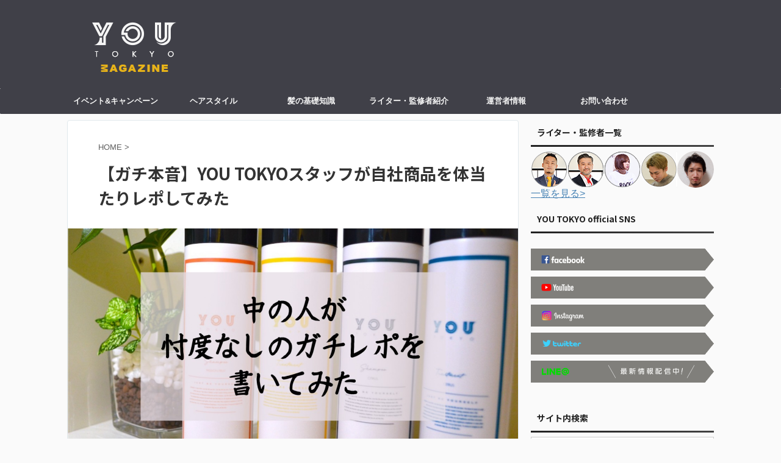

--- FILE ---
content_type: text/html; charset=UTF-8
request_url: https://youtokyo.jp/blog/repo_y/
body_size: 18226
content:
<!DOCTYPE html>
<!--[if lt IE 7]>
<html class="ie6" dir="ltr" lang="ja"
	prefix="og: https://ogp.me/ns#" > <![endif]-->
<!--[if IE 7]>
<html class="i7" dir="ltr" lang="ja"
	prefix="og: https://ogp.me/ns#" > <![endif]-->
<!--[if IE 8]>
<html class="ie" dir="ltr" lang="ja"
	prefix="og: https://ogp.me/ns#" > <![endif]-->
<!--[if gt IE 8]><!-->
<html dir="ltr" lang="ja"
	prefix="og: https://ogp.me/ns#"  class="">
	<!--<![endif]-->
	<head prefix="og: http://ogp.me/ns# fb: http://ogp.me/ns/fb# article: http://ogp.me/ns/article#">
		<meta charset="UTF-8" >
		<meta name="viewport" content="width=device-width,initial-scale=1.0,user-scalable=no,viewport-fit=cover">
		<meta name="format-detection" content="telephone=no" >
		
		
		<link rel="alternate" type="application/rss+xml" title="YOU TOKYO OFFICIAL BLOG RSS Feed" href="https://youtokyo.jp/blog/feed/" />
		<link rel="pingback" href="https://youtokyo.jp/blog/xmlrpc.php" >
		<!--[if lt IE 9]>
		<script src="https://youtokyo.jp/blog/wp-content/themes/affinger5/js/html5shiv.js"></script>
		<![endif]-->
				
		<!-- All in One SEO 4.2.4 - aioseo.com -->
		<meta name="description" content="こんにちは！ YOU TOKYOスタッフ 猫っ毛×ダメージ毛の青木です。 今回は、リニューアルしたYOU TO" />
		<meta name="robots" content="noindex, nofollow, max-image-preview:large" />
		<link rel="canonical" href="https://youtokyo.jp/blog/repo_y/" />
		<meta name="generator" content="All in One SEO (AIOSEO) 4.2.4 " />
		<meta property="og:locale" content="ja_JP" />
		<meta property="og:site_name" content="YOU TOKYO OFFICIAL BLOG -" />
		<meta property="og:type" content="article" />
		<meta property="og:title" content="【ガチ本音】YOU TOKYOスタッフが自社商品を体当たりレポしてみた - YOU TOKYO OFFICIAL BLOG" />
		<meta property="og:description" content="こんにちは！ YOU TOKYOスタッフ 猫っ毛×ダメージ毛の青木です。 今回は、リニューアルしたYOU TO" />
		<meta property="og:url" content="https://youtokyo.jp/blog/repo_y/" />
		<meta property="article:published_time" content="2021-01-19T08:59:44+00:00" />
		<meta property="article:modified_time" content="2021-01-26T05:52:52+00:00" />
		<meta name="twitter:card" content="summary" />
		<meta name="twitter:title" content="【ガチ本音】YOU TOKYOスタッフが自社商品を体当たりレポしてみた - YOU TOKYO OFFICIAL BLOG" />
		<meta name="twitter:description" content="こんにちは！ YOU TOKYOスタッフ 猫っ毛×ダメージ毛の青木です。 今回は、リニューアルしたYOU TO" />
		<script type="application/ld+json" class="aioseo-schema">
			{"@context":"https:\/\/schema.org","@graph":[{"@type":"WebSite","@id":"https:\/\/youtokyo.jp\/blog\/#website","url":"https:\/\/youtokyo.jp\/blog\/","name":"YOU TOKYO OFFICIAL BLOG","inLanguage":"ja","publisher":{"@id":"https:\/\/youtokyo.jp\/blog\/#organization"}},{"@type":"Organization","@id":"https:\/\/youtokyo.jp\/blog\/#organization","name":"YOU TOKYO OFFICIAL BLOG","url":"https:\/\/youtokyo.jp\/blog\/"},{"@type":"BreadcrumbList","@id":"https:\/\/youtokyo.jp\/blog\/repo_y\/#breadcrumblist","itemListElement":[{"@type":"ListItem","@id":"https:\/\/youtokyo.jp\/blog\/#listItem","position":1,"item":{"@type":"WebPage","@id":"https:\/\/youtokyo.jp\/blog\/","name":"\u30db\u30fc\u30e0","url":"https:\/\/youtokyo.jp\/blog\/"},"nextItem":"https:\/\/youtokyo.jp\/blog\/repo_y\/#listItem"},{"@type":"ListItem","@id":"https:\/\/youtokyo.jp\/blog\/repo_y\/#listItem","position":2,"item":{"@type":"WebPage","@id":"https:\/\/youtokyo.jp\/blog\/repo_y\/","name":"\u3010\u30ac\u30c1\u672c\u97f3\u3011YOU TOKYO\u30b9\u30bf\u30c3\u30d5\u304c\u81ea\u793e\u5546\u54c1\u3092\u4f53\u5f53\u305f\u308a\u30ec\u30dd\u3057\u3066\u307f\u305f","description":"\u3053\u3093\u306b\u3061\u306f\uff01 YOU TOKYO\u30b9\u30bf\u30c3\u30d5 \u732b\u3063\u6bdb\u00d7\u30c0\u30e1\u30fc\u30b8\u6bdb\u306e\u9752\u6728\u3067\u3059\u3002 \u4eca\u56de\u306f\u3001\u30ea\u30cb\u30e5\u30fc\u30a2\u30eb\u3057\u305fYOU TO","url":"https:\/\/youtokyo.jp\/blog\/repo_y\/"},"previousItem":"https:\/\/youtokyo.jp\/blog\/#listItem"}]},{"@type":"WebPage","@id":"https:\/\/youtokyo.jp\/blog\/repo_y\/#webpage","url":"https:\/\/youtokyo.jp\/blog\/repo_y\/","name":"\u3010\u30ac\u30c1\u672c\u97f3\u3011YOU TOKYO\u30b9\u30bf\u30c3\u30d5\u304c\u81ea\u793e\u5546\u54c1\u3092\u4f53\u5f53\u305f\u308a\u30ec\u30dd\u3057\u3066\u307f\u305f - YOU TOKYO OFFICIAL BLOG","description":"\u3053\u3093\u306b\u3061\u306f\uff01 YOU TOKYO\u30b9\u30bf\u30c3\u30d5 \u732b\u3063\u6bdb\u00d7\u30c0\u30e1\u30fc\u30b8\u6bdb\u306e\u9752\u6728\u3067\u3059\u3002 \u4eca\u56de\u306f\u3001\u30ea\u30cb\u30e5\u30fc\u30a2\u30eb\u3057\u305fYOU TO","inLanguage":"ja","isPartOf":{"@id":"https:\/\/youtokyo.jp\/blog\/#website"},"breadcrumb":{"@id":"https:\/\/youtokyo.jp\/blog\/repo_y\/#breadcrumblist"},"image":{"@type":"ImageObject","@id":"https:\/\/youtokyo.jp\/blog\/#mainImage","url":"https:\/\/youtokyo.jp\/blog\/wp-content\/uploads\/2021\/01\/rectangle_large_type_2_7a36e458f89518161e5ff0dca87afe56.jpg","width":1280,"height":671},"primaryImageOfPage":{"@id":"https:\/\/youtokyo.jp\/blog\/repo_y\/#mainImage"},"datePublished":"2021-01-19T08:59:44+09:00","dateModified":"2021-01-26T05:52:52+09:00"}]}
		</script>
		<!-- All in One SEO -->

<title>【ガチ本音】YOU TOKYOスタッフが自社商品を体当たりレポしてみた - YOU TOKYO OFFICIAL BLOG</title>
<link rel='dns-prefetch' href='//ajax.googleapis.com' />
<link rel='dns-prefetch' href='//s.w.org' />
<link rel='dns-prefetch' href='//www.googletagmanager.com' />
<script type="text/javascript">
window._wpemojiSettings = {"baseUrl":"https:\/\/s.w.org\/images\/core\/emoji\/14.0.0\/72x72\/","ext":".png","svgUrl":"https:\/\/s.w.org\/images\/core\/emoji\/14.0.0\/svg\/","svgExt":".svg","source":{"concatemoji":"https:\/\/youtokyo.jp\/blog\/wp-includes\/js\/wp-emoji-release.min.js?ver=6.0"}};
/*! This file is auto-generated */
!function(e,a,t){var n,r,o,i=a.createElement("canvas"),p=i.getContext&&i.getContext("2d");function s(e,t){var a=String.fromCharCode,e=(p.clearRect(0,0,i.width,i.height),p.fillText(a.apply(this,e),0,0),i.toDataURL());return p.clearRect(0,0,i.width,i.height),p.fillText(a.apply(this,t),0,0),e===i.toDataURL()}function c(e){var t=a.createElement("script");t.src=e,t.defer=t.type="text/javascript",a.getElementsByTagName("head")[0].appendChild(t)}for(o=Array("flag","emoji"),t.supports={everything:!0,everythingExceptFlag:!0},r=0;r<o.length;r++)t.supports[o[r]]=function(e){if(!p||!p.fillText)return!1;switch(p.textBaseline="top",p.font="600 32px Arial",e){case"flag":return s([127987,65039,8205,9895,65039],[127987,65039,8203,9895,65039])?!1:!s([55356,56826,55356,56819],[55356,56826,8203,55356,56819])&&!s([55356,57332,56128,56423,56128,56418,56128,56421,56128,56430,56128,56423,56128,56447],[55356,57332,8203,56128,56423,8203,56128,56418,8203,56128,56421,8203,56128,56430,8203,56128,56423,8203,56128,56447]);case"emoji":return!s([129777,127995,8205,129778,127999],[129777,127995,8203,129778,127999])}return!1}(o[r]),t.supports.everything=t.supports.everything&&t.supports[o[r]],"flag"!==o[r]&&(t.supports.everythingExceptFlag=t.supports.everythingExceptFlag&&t.supports[o[r]]);t.supports.everythingExceptFlag=t.supports.everythingExceptFlag&&!t.supports.flag,t.DOMReady=!1,t.readyCallback=function(){t.DOMReady=!0},t.supports.everything||(n=function(){t.readyCallback()},a.addEventListener?(a.addEventListener("DOMContentLoaded",n,!1),e.addEventListener("load",n,!1)):(e.attachEvent("onload",n),a.attachEvent("onreadystatechange",function(){"complete"===a.readyState&&t.readyCallback()})),(e=t.source||{}).concatemoji?c(e.concatemoji):e.wpemoji&&e.twemoji&&(c(e.twemoji),c(e.wpemoji)))}(window,document,window._wpemojiSettings);
</script>
<style type="text/css">
img.wp-smiley,
img.emoji {
	display: inline !important;
	border: none !important;
	box-shadow: none !important;
	height: 1em !important;
	width: 1em !important;
	margin: 0 0.07em !important;
	vertical-align: -0.1em !important;
	background: none !important;
	padding: 0 !important;
}
</style>
	<link rel='stylesheet' id='sbi_styles-css'  href='https://youtokyo.jp/blog/wp-content/plugins/instagram-feed/css/sbi-styles.min.css?ver=6.0.6' type='text/css' media='all' />
<link rel='stylesheet' id='wp-block-library-css'  href='https://youtokyo.jp/blog/wp-includes/css/dist/block-library/style.min.css?ver=6.0' type='text/css' media='all' />
<style id='global-styles-inline-css' type='text/css'>
body{--wp--preset--color--black: #000000;--wp--preset--color--cyan-bluish-gray: #abb8c3;--wp--preset--color--white: #ffffff;--wp--preset--color--pale-pink: #f78da7;--wp--preset--color--vivid-red: #cf2e2e;--wp--preset--color--luminous-vivid-orange: #ff6900;--wp--preset--color--luminous-vivid-amber: #fcb900;--wp--preset--color--light-green-cyan: #7bdcb5;--wp--preset--color--vivid-green-cyan: #00d084;--wp--preset--color--pale-cyan-blue: #8ed1fc;--wp--preset--color--vivid-cyan-blue: #0693e3;--wp--preset--color--vivid-purple: #9b51e0;--wp--preset--gradient--vivid-cyan-blue-to-vivid-purple: linear-gradient(135deg,rgba(6,147,227,1) 0%,rgb(155,81,224) 100%);--wp--preset--gradient--light-green-cyan-to-vivid-green-cyan: linear-gradient(135deg,rgb(122,220,180) 0%,rgb(0,208,130) 100%);--wp--preset--gradient--luminous-vivid-amber-to-luminous-vivid-orange: linear-gradient(135deg,rgba(252,185,0,1) 0%,rgba(255,105,0,1) 100%);--wp--preset--gradient--luminous-vivid-orange-to-vivid-red: linear-gradient(135deg,rgba(255,105,0,1) 0%,rgb(207,46,46) 100%);--wp--preset--gradient--very-light-gray-to-cyan-bluish-gray: linear-gradient(135deg,rgb(238,238,238) 0%,rgb(169,184,195) 100%);--wp--preset--gradient--cool-to-warm-spectrum: linear-gradient(135deg,rgb(74,234,220) 0%,rgb(151,120,209) 20%,rgb(207,42,186) 40%,rgb(238,44,130) 60%,rgb(251,105,98) 80%,rgb(254,248,76) 100%);--wp--preset--gradient--blush-light-purple: linear-gradient(135deg,rgb(255,206,236) 0%,rgb(152,150,240) 100%);--wp--preset--gradient--blush-bordeaux: linear-gradient(135deg,rgb(254,205,165) 0%,rgb(254,45,45) 50%,rgb(107,0,62) 100%);--wp--preset--gradient--luminous-dusk: linear-gradient(135deg,rgb(255,203,112) 0%,rgb(199,81,192) 50%,rgb(65,88,208) 100%);--wp--preset--gradient--pale-ocean: linear-gradient(135deg,rgb(255,245,203) 0%,rgb(182,227,212) 50%,rgb(51,167,181) 100%);--wp--preset--gradient--electric-grass: linear-gradient(135deg,rgb(202,248,128) 0%,rgb(113,206,126) 100%);--wp--preset--gradient--midnight: linear-gradient(135deg,rgb(2,3,129) 0%,rgb(40,116,252) 100%);--wp--preset--duotone--dark-grayscale: url('#wp-duotone-dark-grayscale');--wp--preset--duotone--grayscale: url('#wp-duotone-grayscale');--wp--preset--duotone--purple-yellow: url('#wp-duotone-purple-yellow');--wp--preset--duotone--blue-red: url('#wp-duotone-blue-red');--wp--preset--duotone--midnight: url('#wp-duotone-midnight');--wp--preset--duotone--magenta-yellow: url('#wp-duotone-magenta-yellow');--wp--preset--duotone--purple-green: url('#wp-duotone-purple-green');--wp--preset--duotone--blue-orange: url('#wp-duotone-blue-orange');--wp--preset--font-size--small: 13px;--wp--preset--font-size--medium: 20px;--wp--preset--font-size--large: 36px;--wp--preset--font-size--x-large: 42px;}.has-black-color{color: var(--wp--preset--color--black) !important;}.has-cyan-bluish-gray-color{color: var(--wp--preset--color--cyan-bluish-gray) !important;}.has-white-color{color: var(--wp--preset--color--white) !important;}.has-pale-pink-color{color: var(--wp--preset--color--pale-pink) !important;}.has-vivid-red-color{color: var(--wp--preset--color--vivid-red) !important;}.has-luminous-vivid-orange-color{color: var(--wp--preset--color--luminous-vivid-orange) !important;}.has-luminous-vivid-amber-color{color: var(--wp--preset--color--luminous-vivid-amber) !important;}.has-light-green-cyan-color{color: var(--wp--preset--color--light-green-cyan) !important;}.has-vivid-green-cyan-color{color: var(--wp--preset--color--vivid-green-cyan) !important;}.has-pale-cyan-blue-color{color: var(--wp--preset--color--pale-cyan-blue) !important;}.has-vivid-cyan-blue-color{color: var(--wp--preset--color--vivid-cyan-blue) !important;}.has-vivid-purple-color{color: var(--wp--preset--color--vivid-purple) !important;}.has-black-background-color{background-color: var(--wp--preset--color--black) !important;}.has-cyan-bluish-gray-background-color{background-color: var(--wp--preset--color--cyan-bluish-gray) !important;}.has-white-background-color{background-color: var(--wp--preset--color--white) !important;}.has-pale-pink-background-color{background-color: var(--wp--preset--color--pale-pink) !important;}.has-vivid-red-background-color{background-color: var(--wp--preset--color--vivid-red) !important;}.has-luminous-vivid-orange-background-color{background-color: var(--wp--preset--color--luminous-vivid-orange) !important;}.has-luminous-vivid-amber-background-color{background-color: var(--wp--preset--color--luminous-vivid-amber) !important;}.has-light-green-cyan-background-color{background-color: var(--wp--preset--color--light-green-cyan) !important;}.has-vivid-green-cyan-background-color{background-color: var(--wp--preset--color--vivid-green-cyan) !important;}.has-pale-cyan-blue-background-color{background-color: var(--wp--preset--color--pale-cyan-blue) !important;}.has-vivid-cyan-blue-background-color{background-color: var(--wp--preset--color--vivid-cyan-blue) !important;}.has-vivid-purple-background-color{background-color: var(--wp--preset--color--vivid-purple) !important;}.has-black-border-color{border-color: var(--wp--preset--color--black) !important;}.has-cyan-bluish-gray-border-color{border-color: var(--wp--preset--color--cyan-bluish-gray) !important;}.has-white-border-color{border-color: var(--wp--preset--color--white) !important;}.has-pale-pink-border-color{border-color: var(--wp--preset--color--pale-pink) !important;}.has-vivid-red-border-color{border-color: var(--wp--preset--color--vivid-red) !important;}.has-luminous-vivid-orange-border-color{border-color: var(--wp--preset--color--luminous-vivid-orange) !important;}.has-luminous-vivid-amber-border-color{border-color: var(--wp--preset--color--luminous-vivid-amber) !important;}.has-light-green-cyan-border-color{border-color: var(--wp--preset--color--light-green-cyan) !important;}.has-vivid-green-cyan-border-color{border-color: var(--wp--preset--color--vivid-green-cyan) !important;}.has-pale-cyan-blue-border-color{border-color: var(--wp--preset--color--pale-cyan-blue) !important;}.has-vivid-cyan-blue-border-color{border-color: var(--wp--preset--color--vivid-cyan-blue) !important;}.has-vivid-purple-border-color{border-color: var(--wp--preset--color--vivid-purple) !important;}.has-vivid-cyan-blue-to-vivid-purple-gradient-background{background: var(--wp--preset--gradient--vivid-cyan-blue-to-vivid-purple) !important;}.has-light-green-cyan-to-vivid-green-cyan-gradient-background{background: var(--wp--preset--gradient--light-green-cyan-to-vivid-green-cyan) !important;}.has-luminous-vivid-amber-to-luminous-vivid-orange-gradient-background{background: var(--wp--preset--gradient--luminous-vivid-amber-to-luminous-vivid-orange) !important;}.has-luminous-vivid-orange-to-vivid-red-gradient-background{background: var(--wp--preset--gradient--luminous-vivid-orange-to-vivid-red) !important;}.has-very-light-gray-to-cyan-bluish-gray-gradient-background{background: var(--wp--preset--gradient--very-light-gray-to-cyan-bluish-gray) !important;}.has-cool-to-warm-spectrum-gradient-background{background: var(--wp--preset--gradient--cool-to-warm-spectrum) !important;}.has-blush-light-purple-gradient-background{background: var(--wp--preset--gradient--blush-light-purple) !important;}.has-blush-bordeaux-gradient-background{background: var(--wp--preset--gradient--blush-bordeaux) !important;}.has-luminous-dusk-gradient-background{background: var(--wp--preset--gradient--luminous-dusk) !important;}.has-pale-ocean-gradient-background{background: var(--wp--preset--gradient--pale-ocean) !important;}.has-electric-grass-gradient-background{background: var(--wp--preset--gradient--electric-grass) !important;}.has-midnight-gradient-background{background: var(--wp--preset--gradient--midnight) !important;}.has-small-font-size{font-size: var(--wp--preset--font-size--small) !important;}.has-medium-font-size{font-size: var(--wp--preset--font-size--medium) !important;}.has-large-font-size{font-size: var(--wp--preset--font-size--large) !important;}.has-x-large-font-size{font-size: var(--wp--preset--font-size--x-large) !important;}
</style>
<link rel='stylesheet' id='contact-form-7-css'  href='https://youtokyo.jp/blog/wp-content/plugins/contact-form-7/includes/css/styles.css?ver=5.6.3' type='text/css' media='all' />
<link rel='stylesheet' id='pz-linkcard-css'  href='//youtokyo.jp/blog/wp-content/uploads/pz-linkcard/style.css?ver=2.4.6.1.34' type='text/css' media='all' />
<link rel='stylesheet' id='question-style-css'  href='https://youtokyo.jp/blog/wp-content/plugins/simple-question-plugin/assets/question_style.css?ver=1.0' type='text/css' media='all' />
<link rel='stylesheet' id='st-toc-css'  href='https://youtokyo.jp/blog/wp-content/plugins/st-toc/assets/css/style.css?ver=20180319' type='text/css' media='all' />
<link rel='stylesheet' id='yop-public-css'  href='https://youtokyo.jp/blog/wp-content/plugins/yop-poll/public/assets/css/yop-poll-public-6.4.6.css?ver=6.0' type='text/css' media='all' />
<link rel='stylesheet' id='normalize-css'  href='https://youtokyo.jp/blog/wp-content/themes/affinger5/css/normalize.css?ver=1.5.9' type='text/css' media='all' />
<link rel='stylesheet' id='font-awesome-css'  href='https://youtokyo.jp/blog/wp-content/themes/affinger5/css/fontawesome/css/font-awesome.min.css?ver=4.7.0' type='text/css' media='all' />
<link rel='stylesheet' id='font-awesome-animation-css'  href='https://youtokyo.jp/blog/wp-content/themes/affinger5/css/fontawesome/css/font-awesome-animation.min.css?ver=6.0' type='text/css' media='all' />
<link rel='stylesheet' id='st_svg-css'  href='https://youtokyo.jp/blog/wp-content/themes/affinger5/st_svg/style.css?ver=6.0' type='text/css' media='all' />
<link rel='stylesheet' id='slick-css'  href='https://youtokyo.jp/blog/wp-content/themes/affinger5/vendor/slick/slick.css?ver=1.8.0' type='text/css' media='all' />
<link rel='stylesheet' id='slick-theme-css'  href='https://youtokyo.jp/blog/wp-content/themes/affinger5/vendor/slick/slick-theme.css?ver=1.8.0' type='text/css' media='all' />
<link rel='stylesheet' id='fonts-googleapis-roundedmplus1c-css'  href='//fonts.googleapis.com/earlyaccess/roundedmplus1c.css?ver=6.0' type='text/css' media='all' />
<link rel='stylesheet' id='fonts-googleapis-notosansjp-css'  href='//fonts.googleapis.com/earlyaccess/notosansjp.css?ver=6.0' type='text/css' media='all' />
<link rel='stylesheet' id='fonts-googleapis-lato700-css'  href='//fonts.googleapis.com/css?family=Lato%3A700&#038;ver=6.0' type='text/css' media='all' />
<link rel='stylesheet' id='fonts-googleapis-montserrat-css'  href='//fonts.googleapis.com/css?family=Montserrat%3A400&#038;ver=6.0' type='text/css' media='all' />
<link rel='stylesheet' id='style-css'  href='https://youtokyo.jp/blog/wp-content/themes/affinger5/style.css?ver=6.0' type='text/css' media='all' />
<link rel='stylesheet' id='child-style-css'  href='https://youtokyo.jp/blog/wp-content/themes/affinger5-child/style.css?ver=6.0' type='text/css' media='all' />
<link rel='stylesheet' id='single-css'  href='https://youtokyo.jp/blog/wp-content/themes/affinger5/st-rankcss.php' type='text/css' media='all' />
<link rel='stylesheet' id='popup-maker-site-css'  href='//youtokyo.jp/blog/wp-content/uploads/pum/pum-site-styles.css?generated=1657254951&#038;ver=1.16.7' type='text/css' media='all' />
<link rel='stylesheet' id='st-themecss-css'  href='https://youtokyo.jp/blog/wp-content/themes/affinger5/st-themecss-loader.php?ver=6.0' type='text/css' media='all' />
<script type='text/javascript' src='//ajax.googleapis.com/ajax/libs/jquery/1.11.3/jquery.min.js?ver=1.11.3' id='jquery-js'></script>
<script type='text/javascript' id='yop-public-js-extra'>
/* <![CDATA[ */
var objectL10n = {"yopPollParams":{"urlParams":{"ajax":"https:\/\/youtokyo.jp\/blog\/wp-admin\/admin-ajax.php","wpLogin":"https:\/\/youtokyo.jp\/blog\/wp-login.php?redirect_to=https%3A%2F%2Fyoutokyo.jp%2Fblog%2Fwp-admin%2Fadmin-ajax.php%3Faction%3Dyop_poll_record_wordpress_vote"},"apiParams":{"reCaptcha":{"siteKey":""},"reCaptchaV2Invisible":{"siteKey":""},"reCaptchaV3":{"siteKey":""},"hCaptcha":{"siteKey":""}},"captchaParams":{"imgPath":"https:\/\/youtokyo.jp\/blog\/wp-content\/plugins\/yop-poll\/public\/assets\/img\/","url":"https:\/\/youtokyo.jp\/blog\/wp-content\/plugins\/yop-poll\/app.php","accessibilityAlt":"Sound icon","accessibilityTitle":"Accessibility option: listen to a question and answer it!","accessibilityDescription":"Type below the <strong>answer<\/strong> to what you hear. Numbers or words:","explanation":"Click or touch the <strong>ANSWER<\/strong>","refreshAlt":"Refresh\/reload icon","refreshTitle":"Refresh\/reload: get new images and accessibility option!"},"voteParams":{"invalidPoll":"Invalid Poll","noAnswersSelected":"No answer selected","minAnswersRequired":"At least {min_answers_allowed} answer(s) required","maxAnswersRequired":"A max of {max_answers_allowed} answer(s) accepted","noAnswerForOther":"No other answer entered","noValueForCustomField":"{custom_field_name} is required","consentNotChecked":"You must agree to our terms and conditions","noCaptchaSelected":"Captcha is required","thankYou":"\u3054\u56de\u7b54\u3042\u308a\u304c\u3068\u3046\u3054\u3056\u3044\u307e\u3059\u3002"},"resultsParams":{"singleVote":"vote","multipleVotes":"votes","singleAnswer":"answer","multipleAnswers":"answers"}}};
/* ]]> */
</script>
<script type='text/javascript' src='https://youtokyo.jp/blog/wp-content/plugins/yop-poll/public/assets/js/yop-poll-public-6.4.6.min.js?ver=6.0' id='yop-public-js'></script>
<link rel="https://api.w.org/" href="https://youtokyo.jp/blog/wp-json/" /><link rel="alternate" type="application/json" href="https://youtokyo.jp/blog/wp-json/wp/v2/pages/8188" /><link rel='shortlink' href='https://youtokyo.jp/blog/?p=8188' />
<link rel="alternate" type="application/json+oembed" href="https://youtokyo.jp/blog/wp-json/oembed/1.0/embed?url=https%3A%2F%2Fyoutokyo.jp%2Fblog%2Frepo_y%2F" />
<link rel="alternate" type="text/xml+oembed" href="https://youtokyo.jp/blog/wp-json/oembed/1.0/embed?url=https%3A%2F%2Fyoutokyo.jp%2Fblog%2Frepo_y%2F&#038;format=xml" />
<meta name="generator" content="Site Kit by Google 1.82.0" /><meta name="robots" content="index, follow" />
<meta name="google-site-verification" content="SvERw5czYQRVmCt1IWsFTzwIRnTs5bN9jR72mioHTRo" />
<link rel="canonical" href="https://youtokyo.jp/blog/repo_y/" />
<meta name="google-site-verification" content="HOUsf-v-PQ6SGaFmjt0Xy3-owp1PrEvOve5h7nP0dVk">
<!-- Google タグ マネージャー スニペット (Site Kit が追加) -->
<script type="text/javascript">
			( function( w, d, s, l, i ) {
				w[l] = w[l] || [];
				w[l].push( {'gtm.start': new Date().getTime(), event: 'gtm.js'} );
				var f = d.getElementsByTagName( s )[0],
					j = d.createElement( s ), dl = l != 'dataLayer' ? '&l=' + l : '';
				j.async = true;
				j.src = 'https://www.googletagmanager.com/gtm.js?id=' + i + dl;
				f.parentNode.insertBefore( j, f );
			} )( window, document, 'script', 'dataLayer', 'GTM-K2DQDMJ' );
			
</script>

<!-- (ここまで) Google タグ マネージャー スニペット (Site Kit が追加) -->
<style id="sccss">/* LPようの枠 */
.box28 {
    position: relative;
    margin: 2em 0;
    padding: 25px 10px 7px;
    border: solid 2px #404048;
}
.box28 .box-title {
    position: absolute;
    display: inline-block;
    top: -2px;
    left: -2px;
    padding: 0 9px;
    height: 30px;
    line-height: 30px;
    vertical-align: middle;
    font-size: 16px;
    background: #404048;
    color: #ffffff;
    font-weight: bold;
}
.box28 p {
    margin: 0; 
    padding: 0;
}


/* 監修者の枠 */
.profile {
    position: relative;
    margin: 10px 0;
    padding: 5px 10px;
	background: #FAFAFA;
    border: solid 1px #000;
}
.profile p {
    margin: 0 0 5px 0;
    padding: 0;
}

.profile a {
    margin: 0 0 5px 0;
    padding: 0;
	font-weight: bold;
	color: #404048;
}

.profile .profile-title {
    position: absolute;
    display: inline-block;
    top: -26px;
    left: -1px;
    padding: 0 9px;
    height: 25px;
    line-height: 25px;
    vertical-align: middle;
    font-size: 15px;
    background: #404048;
    color: #ffffff;
    font-weight: normal;
}

.profile-img {
  float:left;
  margin: 10px 10px 5px 0;
  width:90px;
  height:90px;	
}


/* 吹き出し */
.balloon5 {
    width: 100%;
    margin: 1.5em 0;
    overflow: hidden;
}

.balloon5 .faceicon {
    float: left;
    margin-right: -90px;
    width: 80px;
}

.balloon5 .faceicon img{
    width: 100%;
    height: auto;
    border: solid 3px #d7ebfe;
    border-radius: 50%;
}

.balloon5 .chatting {
    width: 100%;
}

.says {
    display: inline-block;
    position: relative; 
    margin: 5px 0 0 105px;
    padding: 17px 13px;
    border-radius: 12px;
    background: #d7ebfe;
}

.says:after {
    content: "";
    display: inline-block;
    position: absolute;
    top: 18px; 
    left: -24px;
    border: 12px solid transparent;
    border-right: 12px solid #d7ebfe;
}

.says p {
    margin: 0;
    padding: 0;
}

</style>					<!-- OGP -->
	
						<meta name="twitter:card" content="summary_large_image">
				<meta name="twitter:site" content="@YouTokyoShampoo">
		<meta name="twitter:title" content="【ガチ本音】YOU TOKYOスタッフが自社商品を体当たりレポしてみた">
		<meta name="twitter:description" content="こんにちは！ YOU TOKYOスタッフ 猫っ毛×ダメージ毛の青木です。 今回は、リニューアルしたYOU TOKYOシャンプー＆トリートメントを使った感想を忖度なしの本音で語ります！ この記事を作るに">
		<meta name="twitter:image" content="https://youtokyo.jp/blog/wp-content/uploads/2021/01/rectangle_large_type_2_7a36e458f89518161e5ff0dca87afe56.jpg">
		<!-- /OGP -->
		


<script>
jQuery(function(){
    jQuery('.st-btn-open').click(function(){
        jQuery(this).next('.st-slidebox').stop(true, true).slideToggle();
    });
});
</script>
	<script>
		jQuery(function(){
		jQuery('.post h2 , .h2modoki').wrapInner('<span class="st-dash-design"></span>');
		}) 
	</script>
<script>
jQuery(function(){
  jQuery('#st-tab-menu li').on('click', function(){
    if(jQuery(this).not('active')){
      jQuery(this).addClass('active').siblings('li').removeClass('active');
      var index = jQuery('#st-tab-menu li').index(this);
      jQuery('#st-tab-box div').eq(index).addClass('active').siblings('div').removeClass('active');
    }
  });
});
</script>

<script>
	jQuery(function(){
		jQuery("#toc_container:not(:has(ul ul))").addClass("only-toc");
		jQuery(".st-ac-box ul:has(.cat-item)").each(function(){
			jQuery(this).addClass("st-ac-cat");
		});
	});
</script>

<script>
	jQuery(function(){
					});
</script>
				<meta name="google-site-verification" content="SvERw5czYQRVmCt1IWsFTzwIRnTs5bN9jR72mioHTRo" />
	</head>
	<body class="page-template-default page page-id-8188 not-front-page" >
				<div id="st-ami">
				<div id="wrapper" class="">
				<div id="wrapper-in">
					<header id="">
						<div id="headbox-bg">
							<div class="clearfix" id="headbox">
										<nav id="s-navi" class="pcnone">
			<dl class="acordion">
				<dt class="trigger">
					<p class="acordion_button"><span class="op"><i class="fa st-svg-menu"></i></span></p>
		
					<!-- 追加メニュー -->
					
					<!-- 追加メニュー2 -->
					
						</dt>

				<dd class="acordion_tree">
					<div class="acordion_tree_content">

						

														<div class="menu-%e3%83%88%e3%83%83%e3%83%97%e3%83%a1%e3%83%8b%e3%83%a5%e3%83%bc-container"><ul id="menu-%e3%83%88%e3%83%83%e3%83%97%e3%83%a1%e3%83%8b%e3%83%a5%e3%83%bc" class="menu"><li id="menu-item-1118" class="menu-item menu-item-type-taxonomy menu-item-object-category menu-item-1118"><a href="https://youtokyo.jp/blog/event_campaign/"><span class="menu-item-label">イベント&#038;キャンペーン</span></a></li>
<li id="menu-item-1126" class="menu-item menu-item-type-taxonomy menu-item-object-category menu-item-1126"><a href="https://youtokyo.jp/blog/hairstyle/"><span class="menu-item-label">ヘアスタイル</span></a></li>
<li id="menu-item-1119" class="menu-item menu-item-type-taxonomy menu-item-object-category menu-item-1119"><a href="https://youtokyo.jp/blog/kusegepedia/"><span class="menu-item-label">髪の基礎知識</span></a></li>
<li id="menu-item-1120" class="menu-item menu-item-type-post_type menu-item-object-page menu-item-1120"><a href="https://youtokyo.jp/blog/writer/"><span class="menu-item-label">ライター・監修者紹介</span></a></li>
<li id="menu-item-1121" class="menu-item menu-item-type-post_type menu-item-object-page menu-item-1121"><a href="https://youtokyo.jp/blog/about_us/"><span class="menu-item-label">運営者情報</span></a></li>
<li id="menu-item-1122" class="menu-item menu-item-type-post_type menu-item-object-page menu-item-1122"><a href="https://youtokyo.jp/blog/contactus/"><span class="menu-item-label">お問い合わせ</span></a></li>
</ul></div>							<div class="clear"></div>

						
					</div>
				</dd>
			</dl>
		</nav>
										<div id="header-l">
										
            
			
				<!-- キャプション -->
				                
					              		 	 <p class="descr sitenametop">
               		     	               			 </p>
					                    
				                
				<!-- ロゴ又はブログ名 -->
				              		  <p class="sitename"><a href="https://youtokyo.jp/blog/">
                  		                        		  <img class="sitename-bottom" alt="YOU TOKYO OFFICIAL BLOG" src="https://youtokyo.jp/blog/wp-content/uploads/2018/12/youmagazinelogo02.png" >
                   		               		  </a></p>
            					<!-- ロゴ又はブログ名ここまで -->

			    
		
    									</div><!-- /#header-l -->
								<div id="header-r" class="smanone">
																		
								</div><!-- /#header-r -->
							</div><!-- /#headbox-bg -->
						</div><!-- /#headbox clearfix -->
						
						
											
<div id="gazou-wide">
			<div id="st-menubox">
			<div id="st-menuwide">
				<nav class="smanone clearfix"><ul id="menu-%e3%83%88%e3%83%83%e3%83%97%e3%83%a1%e3%83%8b%e3%83%a5%e3%83%bc-1" class="menu"><li class="menu-item menu-item-type-taxonomy menu-item-object-category menu-item-1118"><a href="https://youtokyo.jp/blog/event_campaign/">イベント&#038;キャンペーン</a></li>
<li class="menu-item menu-item-type-taxonomy menu-item-object-category menu-item-1126"><a href="https://youtokyo.jp/blog/hairstyle/">ヘアスタイル</a></li>
<li class="menu-item menu-item-type-taxonomy menu-item-object-category menu-item-1119"><a href="https://youtokyo.jp/blog/kusegepedia/">髪の基礎知識</a></li>
<li class="menu-item menu-item-type-post_type menu-item-object-page menu-item-1120"><a href="https://youtokyo.jp/blog/writer/">ライター・監修者紹介</a></li>
<li class="menu-item menu-item-type-post_type menu-item-object-page menu-item-1121"><a href="https://youtokyo.jp/blog/about_us/">運営者情報</a></li>
<li class="menu-item menu-item-type-post_type menu-item-object-page menu-item-1122"><a href="https://youtokyo.jp/blog/contactus/">お問い合わせ</a></li>
</ul></nav>			</div>
		</div>
				</div>
					
					
					</header>

					

					<div id="content-w">

					
					
<div id="content" class="clearfix">
	<div id="contentInner">
		<main>
			<article>

				<div id="st-page" class="post post-8188 page type-page status-publish has-post-thumbnail hentry">

			
				
										
					<!--ぱんくず -->
					<div id="breadcrumb">
					<ol itemscope itemtype="http://schema.org/BreadcrumbList">
						 <li itemprop="itemListElement" itemscope
      itemtype="http://schema.org/ListItem"><a href="https://youtokyo.jp/blog" itemprop="item"><span itemprop="name">HOME</span></a> > <meta itemprop="position" content="1" /></li>
																	</ol>
					</div>
					<!--/ ぱんくず -->

				
					<!--ループ開始 -->
					
													<h1 class="entry-title">【ガチ本音】YOU TOKYOスタッフが自社商品を体当たりレポしてみた</h1>
						
						
					<div class="mainbox">

						<div id="nocopy" ><!-- コピー禁止エリアここから -->
								<div class="st-eyecatch st-eyecatch-under">
		<img width="1280" height="671" src="https://youtokyo.jp/blog/wp-content/uploads/2021/01/rectangle_large_type_2_7a36e458f89518161e5ff0dca87afe56.jpg" class="attachment-full size-full wp-post-image" alt="" srcset="https://youtokyo.jp/blog/wp-content/uploads/2021/01/rectangle_large_type_2_7a36e458f89518161e5ff0dca87afe56.jpg 1280w, https://youtokyo.jp/blog/wp-content/uploads/2021/01/rectangle_large_type_2_7a36e458f89518161e5ff0dca87afe56-300x157.jpg 300w, https://youtokyo.jp/blog/wp-content/uploads/2021/01/rectangle_large_type_2_7a36e458f89518161e5ff0dca87afe56-768x403.jpg 768w, https://youtokyo.jp/blog/wp-content/uploads/2021/01/rectangle_large_type_2_7a36e458f89518161e5ff0dca87afe56-1024x537.jpg 1024w" sizes="(max-width: 1280px) 100vw, 1280px" />
	
	</div>
							<div class="entry-content">
								<p>こんにちは！<br />
YOU TOKYOスタッフ <strong>猫っ毛×ダメージ毛</strong>の青木です。</p>
<p>今回は、リニューアルしたYOU TOKYOシャンプー＆トリートメントを使った感想を忖度なしの本音で語ります！</p>
<h2>この記事を作るに至ったきっかけ</h2>
<p>昨年12月、YOU TOKYOシャンプー＆トリートメントは成分を見直して、さらにくせ毛の方に寄り添った商品としてリニューアルしました！(パチパチ)<br />
でも、リニューアルしたてほやほやのベイビーなので、まだクチコミが少ない…。</p>
<p><img loading="lazy" class="aligncenter size-full wp-image-8156" src="https://youtokyo.jp/blog/wp-content/uploads/2021/01/これじゃ-広告見てくれたり-気になってくれた-お客さんが-参考にするもの-少ないよね.png" alt="" width="620" height="300" srcset="https://youtokyo.jp/blog/wp-content/uploads/2021/01/これじゃ-広告見てくれたり-気になってくれた-お客さんが-参考にするもの-少ないよね.png 620w, https://youtokyo.jp/blog/wp-content/uploads/2021/01/これじゃ-広告見てくれたり-気になってくれた-お客さんが-参考にするもの-少ないよね-300x145.png 300w" sizes="(max-width: 620px) 100vw, 620px" /></p>
<p>というわけで、<span class="huto">社内公認アンバサダー</span>であるこの私が体当たりレポをしてみました！<br />
ぜひ購入時や使い方の参考にしてください！！</p>
<p>&nbsp;</p>
<h2>リニューアルしてどうなん？ 商品特徴を紹介</h2>
<p>はじめに、簡単に商品紹介しますね！</p>
<p><span style="font-size: 120%;">◆YOU TOKYOシャンプー＆トリートメント【シトラス】</span></p>
<p><img loading="lazy" class="aligncenter size-large wp-image-8158" src="https://youtokyo.jp/blog/wp-content/uploads/2021/01/IMG_3044_600.jpg" alt="" width="600" height="314" srcset="https://youtokyo.jp/blog/wp-content/uploads/2021/01/IMG_3044_600.jpg 600w, https://youtokyo.jp/blog/wp-content/uploads/2021/01/IMG_3044_600-300x157.jpg 300w" sizes="(max-width: 600px) 100vw, 600px" /></p>
<p>主に、細い髪のくせ毛さん向きの処方です。</p>
<p>髪が細いと髪同士が絡まりやすくて、絡まることによってダメージが生まれやすくなってしまっているんです。<br />
そして、<span class="hutoaka"><span class="huto">ダメージを受けている髪には「マイナスイオン」が帯電</span></span>してるんですって。</p>
<p>これ最初聞いた時はびっくりしました。<br />
だって、マイナスイオンってなんか良さそうだったから…まさかの展開！</p>
<p><img loading="lazy" class="aligncenter size-full wp-image-8153" src="https://youtokyo.jp/blog/wp-content/uploads/2021/01/これじゃ-広告見てくれたり-気になってくれた-お客さんが-参考にするもの-少ないよね-1.png" alt="" width="620" height="300" srcset="https://youtokyo.jp/blog/wp-content/uploads/2021/01/これじゃ-広告見てくれたり-気になってくれた-お客さんが-参考にするもの-少ないよね-1.png 620w, https://youtokyo.jp/blog/wp-content/uploads/2021/01/これじゃ-広告見てくれたり-気になってくれた-お客さんが-参考にするもの-少ないよね-1-300x145.png 300w" sizes="(max-width: 620px) 100vw, 620px" /></p>
<p>で、そのダメージを補修するために<span class="huto">「ポリクオタリウム-10」というプラスイオンの成分</span>が入っています！<br />
<span class="huto">マイナスイオンを持つ毛髪にくっついて、コーティング</span>してくれる優秀な子です。カタカナ苦手で口に出して読めないけど。</p>
<p>あるスタッフからは</p>
<p>「これ使い始めてから静電気が起こりにくくなったんです〜！」</p>
<p>と聞いたので、静電気でペタッとしやすい猫っ毛の方にもオススメ出来ますね。</p>
<p>&nbsp;</p>
<p><span style="font-size: 120%;">◆YOU TOKYOシャンプー＆トリートメント【パッションフルーツ】</span></p>
<p><img loading="lazy" class="aligncenter size-large wp-image-8159" src="https://youtokyo.jp/blog/wp-content/uploads/2021/01/IMG_3047_600.jpg" alt="" width="600" height="314" srcset="https://youtokyo.jp/blog/wp-content/uploads/2021/01/IMG_3047_600.jpg 600w, https://youtokyo.jp/blog/wp-content/uploads/2021/01/IMG_3047_600-300x157.jpg 300w" sizes="(max-width: 600px) 100vw, 600px" /></p>
<p>パッションフルーツってトロピカルな感じで良いですよね。<br />
こちらは主に太い髪のくせ毛さん向きの処方となってます。</p>
<p>くせ毛の原因として、主に<span class="huto">乾燥と毛穴の汚れ</span>があるんですが……。</p>
<p>くせ毛さんの髪は、キューティクルがちょっとバラバラしちゃってて、</p>
<p><span class="hutoaka"><span class="huto">水分が逃げやすい　→　乾燥する</span></span></p>
<p>という感じでパサパサするわ、ウネるわで大変なことに。</p>
<p><img loading="lazy" class="aligncenter size-full wp-image-8154" src="https://youtokyo.jp/blog/wp-content/uploads/2021/01/これじゃ-広告見てくれたり-気になってくれた-お客さんが-参考にするもの-少ないよね-2.png" alt="" width="620" height="300" srcset="https://youtokyo.jp/blog/wp-content/uploads/2021/01/これじゃ-広告見てくれたり-気になってくれた-お客さんが-参考にするもの-少ないよね-2.png 620w, https://youtokyo.jp/blog/wp-content/uploads/2021/01/これじゃ-広告見てくれたり-気になってくれた-お客さんが-参考にするもの-少ないよね-2-300x145.png 300w" sizes="(max-width: 620px) 100vw, 620px" /></p>
<p>&nbsp;</p>
<p>なので、パッションフルーツは<span class="huto">オイル系のコーティング成分</span>を多く配合。<br />
<span class="huto">水分ブロック力が高い</span>のが特徴です。<br />
広がりを抑えてしっかりまとまりのある髪へ導いてくれます！</p>
<p>あるスタッフその2からは、</p>
<p>「細い髪だけど、シトラスだとサラサラすぎちゃうからパッションフルーツがちょうどいい感じです！」</p>
<p>と聞きました。ひとまず両方使ってみるのもアリですね！</p>
<p>&nbsp;</p>
<h2>お待たせ！レポするよ〜</h2>
<p>まず、私の髪質を説明しますね。</p>
<p><img loading="lazy" class="aligncenter size-full wp-image-8155" src="https://youtokyo.jp/blog/wp-content/uploads/2021/01/これじゃ-広告見てくれたり-気になってくれた-お客さんが-参考にするもの-少ないよね-3.png" alt="" width="620" height="300" srcset="https://youtokyo.jp/blog/wp-content/uploads/2021/01/これじゃ-広告見てくれたり-気になってくれた-お客さんが-参考にするもの-少ないよね-3.png 620w, https://youtokyo.jp/blog/wp-content/uploads/2021/01/これじゃ-広告見てくれたり-気になってくれた-お客さんが-参考にするもの-少ないよね-3-300x145.png 300w" sizes="(max-width: 620px) 100vw, 620px" /></p>
<p>商品特徴と自分の髪の状態から「シトラス」が私には合ってそうでした！</p>
<p>なので、今回はシトラスをレポします！</p>
<p>ちなみに、YOU TOKYOを使ってない私の髪はこんな感じです。</p>
<p><img loading="lazy" class="aligncenter size-full wp-image-8160" src="https://youtokyo.jp/blog/wp-content/uploads/2021/01/IMB_CMqbGF-min.gif" alt="" width="524" height="524" /></p>
<p>&nbsp;</p>
<p><strong>貞子かな？</strong>　違うよ、青木だよ。<br />
ギリギリ近所に出掛けられるくらいのレベルですね。</p>
<p>パッサパサで、潤いが足りてない。まるで砂漠みたいな。</p>
<p><img loading="lazy" class="aligncenter size-full wp-image-8162" src="https://youtokyo.jp/blog/wp-content/uploads/2021/01/これじゃ-広告見てくれたり-気になってくれた-お客さんが-参考にするもの-少ないよね-5.png" alt="" width="620" height="300" srcset="https://youtokyo.jp/blog/wp-content/uploads/2021/01/これじゃ-広告見てくれたり-気になってくれた-お客さんが-参考にするもの-少ないよね-5.png 620w, https://youtokyo.jp/blog/wp-content/uploads/2021/01/これじゃ-広告見てくれたり-気になってくれた-お客さんが-参考にするもの-少ないよね-5-300x145.png 300w" sizes="(max-width: 620px) 100vw, 620px" /></p>
<p>じゃあ、YOU TOKYOをしばらく使ってどうか？ってところなんだけど……</p>
<p>&nbsp;</p>
<p><span style="font-size: 120%;"><strong>３</strong></span></p>
<p>&nbsp;</p>
<p><strong><span style="font-size: 120%;">２</span></strong></p>
<p>&nbsp;</p>
<p><strong><span style="font-size: 120%;">１</span></strong></p>
<p>&nbsp;</p>
<p><img loading="lazy" class="aligncenter size-full wp-image-8165" src="https://youtokyo.jp/blog/wp-content/uploads/2021/01/IMB_wXz2rw-min.gif" alt="" width="524" height="524" /></p>
<p>&nbsp;</p>
<p><span class="huto"><span style="font-size: 120%;">パッサパサが潤ってる！</span></span>こいつぁすげぇや！！<br />
ハイダメージ毛で諦めかけてたけど、もうこれは<span class="huto">オアシス</span>ですね。</p>
<p><img loading="lazy" class="aligncenter size-full wp-image-8163" src="https://youtokyo.jp/blog/wp-content/uploads/2021/01/これじゃ-広告見てくれたり-気になってくれた-お客さんが-参考にするもの-少ないよね-6.png" alt="" width="620" height="300" srcset="https://youtokyo.jp/blog/wp-content/uploads/2021/01/これじゃ-広告見てくれたり-気になってくれた-お客さんが-参考にするもの-少ないよね-6.png 620w, https://youtokyo.jp/blog/wp-content/uploads/2021/01/これじゃ-広告見てくれたり-気になってくれた-お客さんが-参考にするもの-少ないよね-6-300x145.png 300w" sizes="(max-width: 620px) 100vw, 620px" /></p>
<p>ここまで髪にツヤが出るなんて驚きでした！</p>
<h2>ズボラ式！オススメのシャントリ使用方法</h2>
<p>肩甲骨くらいまでの髪の長さの私のシャンプー・トリートメントの1回の使用量はこれくらい。</p>
<p>&nbsp;</p>
<p><img loading="lazy" class="aligncenter size-full wp-image-8167" src="https://youtokyo.jp/blog/wp-content/uploads/2021/01/IMG_4014.jpg" alt="" width="600" height="442" srcset="https://youtokyo.jp/blog/wp-content/uploads/2021/01/IMG_4014.jpg 600w, https://youtokyo.jp/blog/wp-content/uploads/2021/01/IMG_4014-300x221.jpg 300w, https://youtokyo.jp/blog/wp-content/uploads/2021/01/IMG_4014-343x254.jpg 343w, https://youtokyo.jp/blog/wp-content/uploads/2021/01/IMG_4014-202x150.jpg 202w" sizes="(max-width: 600px) 100vw, 600px" /></p>
<p>&nbsp;</p>
<p>すまん、<span class="huto">手元に500円玉がなかったから100円玉で再現するしかなかった。</span></p>
<p>長いのでたっぷり使ってます。<br />
髪が短い人はこの半分〜3分の2くらいの量で良いと思います◎</p>
<p>ゆっくりマッサージしながらシャンプーで洗って、そのあとのトリートメントにポイントが！</p>
<p><img loading="lazy" class="aligncenter size-full wp-image-8161" src="https://youtokyo.jp/blog/wp-content/uploads/2021/01/これじゃ-広告見てくれたり-気になってくれた-お客さんが-参考にするもの-少ないよね-4.png" alt="" width="620" height="300" srcset="https://youtokyo.jp/blog/wp-content/uploads/2021/01/これじゃ-広告見てくれたり-気になってくれた-お客さんが-参考にするもの-少ないよね-4.png 620w, https://youtokyo.jp/blog/wp-content/uploads/2021/01/これじゃ-広告見てくれたり-気になってくれた-お客さんが-参考にするもの-少ないよね-4-300x145.png 300w" sizes="(max-width: 620px) 100vw, 620px" /></p>
<p>&nbsp;</p>
<p><span class="huto">トリートメントをつけたあと、上図のようにして5〜10分ほど放置。</span><br />
その間に身体を洗ったりしていれば、いい感じに時間が過ぎますよ〜！</p>
<p>トリートメントを流した後、<span class="huto">髪がとぅるっとぅる</span>になっているのがわかるかと思います。</p>
<p>ただし！<br />
<span class="ymarker">ニキビが出来やすかったり肌荒れが気になる方は、トリートメントを流した後に、しっかりと顔や背中を流してあげてください！</span><br />
そうすれば、ニキビや肌荒れの原因になりにくいですよん。</p>
<p>&nbsp;</p>
<h2>まとめ</h2>
<p>実は私、<span class="huto">元美容部員</span>でして、現役だった頃にもお客様にご説明しているのですが……。</p>
<p>ヘアケアやスキンケアは「1回使うだけでこんなに変わる！」ってものではありません。<br />
<span class="ymarker">使い続ければ使い続けるほどにどんどん力を発揮してくれるようになります。</span></p>
<p><img loading="lazy" class="aligncenter size-full wp-image-8164" src="https://youtokyo.jp/blog/wp-content/uploads/2021/01/これじゃ-広告見てくれたり-気になってくれた-お客さんが-参考にするもの-少ないよね-7.png" alt="" width="620" height="300" srcset="https://youtokyo.jp/blog/wp-content/uploads/2021/01/これじゃ-広告見てくれたり-気になってくれた-お客さんが-参考にするもの-少ないよね-7.png 620w, https://youtokyo.jp/blog/wp-content/uploads/2021/01/これじゃ-広告見てくれたり-気になってくれた-お客さんが-参考にするもの-少ないよね-7-300x145.png 300w" sizes="(max-width: 620px) 100vw, 620px" /></p>
<p>残念ながら、1回では使用感や香りしかわかりません。<br />
だから、<span class="huto">使い続けていただくことが大事</span>になります。<br />
※ただし、お肌に合わない場合は使用を中止してください。</p>
<p>まずは1本お試しいただきたく、<br />
<span class="huto"><span style="font-size: 120%;">お得なキャンペーンセールを実施中です！</span></span></p>
<p style="text-align: right;"><a href="https://shop.youtokyo.jp/pages/dx_sub_04_2?uqid=6hV95dfceV60bed7&amp;bid=6x00a19x415h6f0f">＞＞早速キャンペーンページを見る！</a></p>
<h2>キャンペーンセール情報！！</h2>
<p>シャンプー＆トリートメントのセット通常価格が7,960円のところ・・・</p>
<p>なんと、<span style="font-size: 150%;"><span class="hutoaka"><span class="ymarker">2,980円！</span></span></span></p>
<p><span class="ymarker">1本あたり1,490円</span>にてお求めいただけるチャンス！</p>
<p><a href="https://shop.youtokyo.jp/pages/dx_sub_04_2?uqid=6hV95dfceV60bed7&amp;bid=6x00a19x415h6f0f"><img loading="lazy" class="aligncenter size-full wp-image-8170" src="https://youtokyo.jp/blog/wp-content/uploads/2021/01/スクリーンショット-2021-01-13-19.27.03.jpg" alt="" width="560" height="816" srcset="https://youtokyo.jp/blog/wp-content/uploads/2021/01/スクリーンショット-2021-01-13-19.27.03.jpg 560w, https://youtokyo.jp/blog/wp-content/uploads/2021/01/スクリーンショット-2021-01-13-19.27.03-206x300.jpg 206w" sizes="(max-width: 560px) 100vw, 560px" /></a></p>
<p>&nbsp;</p>
<p><span class="huto">1日あたり99円</span>でサロン級のヘアケアが出来るのはオトクだな〜と思います！</p>
<p>気になる方は<a href="https://shop.youtokyo.jp/pages/dx_sub_04_2?uqid=6hV95dfceV60bed7&amp;bid=6x00a19x415h6f0f">コチラ</a>をチェックしてください！</p>
<p>&nbsp;</p>
<p style="text-align: center;"><a href="https://shop.youtokyo.jp/pages/dx_sub_04_2?uqid=6hV95dfceV60bed7&amp;bid=6x00a19x415h6f0f"><span style="font-size: 110%;">＞YOU TOKYOキャンペーンページへ＜</span></a></p>
<p>&nbsp;</p>
<p>ぜひ、皆様の美髪作りにYOU TOKYOを役立てていただければ嬉しいです！</p>
<p>では、またお会いしましょう！</p>
<p>&nbsp;</p>
							</div>
						</div><!-- コピー禁止エリアここまで -->

												
		
        
	

						
					</div>

										
															
					
				<div class="blogbox ">
					<p><span class="kdate">
																				更新日：<time class="updated" datetime="2021-01-26T14:52:52+0900">2021年1月26日</time>
											</span></p>
				</div>

						<p class="author" style="display:none;"><a href="https://youtokyo.jp/blog/author/youtokyo/" title="天パ神・高松" class="vcard author"><span class="fn">author</span></a></p>
								<!--ループ終了 -->

				
				
			</div>
			<!--/post-->

			
			</article>
		</main>
	</div>
	<!-- /#contentInner -->
	<div id="side">
	<aside>

					<div class="side-topad">
				
		<div id="st_custom_html_widget-10" class="widget_text ad widget_st_custom_html_widget">
					<p class="st-widgets-title"><span>ライター・監修者一覧</span></p>		
		<div class="textwidget custom-html-widget">
			<a href="https://youtokyo.jp/blog/author/youtokyo/"><img class="wp-image-1167 size-full alignnone" src="https://youtokyo.jp/blog/wp-content/uploads/2019/03/yt_icon_60-2.png" alt="" width="60" height="60" /></a><a href="https://youtokyo.jp/blog/author/kyo/"><img class="wp-image-1165 size-full alignnone" src="https://youtokyo.jp/blog/wp-content/uploads/2019/03/jt_icon_60-1.png" alt="" width="60" height="60" /></a><a href="https://youtokyo.jp/blog/author/writer04/"><img class="wp-image-1167 size-full alignnone" src="https://youtokyo.jp/blog/wp-content/uploads/2019/03/koba_icon_60-1.png" alt="" width="60" height="60" /></a><a href="https://youtokyo.jp/blog/hair-stylist-kawamo/"><img class="alignnone wp-image-1170 size-full" src="https://youtokyo.jp/blog/wp-content/uploads/2018/12/ym_profimage_koumo.png" alt="" width="60" height="60" /></a><a href="https://youtokyo.jp/blog/hair-stylist-nemoto/"><img class="alignnone wp-image-1151 size-st_kaiwa_image" src="https://youtokyo.jp/blog/wp-content/uploads/2019/08/nemotosan_icon_60.png" alt="" width="60" height="60" /></a>
<a href="https://youtokyo.jp/blog/writer/">一覧を見る&gt;</a>		</div>

		</div>
		
		<div id="st_custom_html_widget-6" class="widget_text ad widget_st_custom_html_widget">
					<p class="st-widgets-title"><span>YOU TOKYO official SNS</span></p>		
		<div class="textwidget custom-html-widget">
			&nbsp;

<a href="https://www.facebook.com/YouTokyo-1162768880540387/" target="_blank" rel="noopener"><img class="aligncenter size-full wp-image-703" src="https://youtokyo.jp/blog/wp-content/uploads/2018/12/ym_rbb_fb.png" alt="" width="600" height="72" /></a> 
<a href="https://www.youtube.com/channel/UC9Eo3POeCQZa9PGxtespyuQ?sub_confirmation=1" target="_blank" rel="noopener"><img class="aligncenter wp-image-2545 size-full" src="https://youtokyo.jp/blog/wp-content/uploads/2019/02/ym_rbb_youtube3.png" alt="" width="600" height="72" /></a>
<a href="https://www.instagram.com/youtokyo/" target="_blank" rel="noopener"><img class="aligncenter size-large wp-image-704" src="https://youtokyo.jp/blog/wp-content/uploads/2018/12/ym_rbb_insta.png" alt="" width="600" height="72" /></a> <a href="https://twitter.com/YouTokyoShampoo" target="_blank" rel="noopener"><img class="aligncenter size-large wp-image-706" src="https://youtokyo.jp/blog/wp-content/uploads/2018/12/ym_rbb_twitter.png" alt="" width="600" height="72" /></a><a href="http://bit.ly/2RL707L" target="_blank" rel="noopener"><img class="aligncenter size-large wp-image-705" src="https://youtokyo.jp/blog/wp-content/uploads/2018/12/ym_rbb_line@.png" alt="" width="600" height="72" /></a>
&nbsp;
		</div>

		</div>
		<div id="search-2" class="ad widget_search"><p class="st-widgets-title"><span>サイト内検索</span></p><div id="search">
	<form method="get" id="searchform" action="https://youtokyo.jp/blog/">
		<label class="hidden" for="s">
					</label>
		<input type="text" placeholder="検索するテキストを入力" value="" name="s" id="s" />
		<input type="image" src="https://youtokyo.jp/blog/wp-content/themes/affinger5/images/search.png" alt="検索" id="searchsubmit" />
	</form>
</div>
<!-- /stinger --> </div>
		<div id="st_custom_html_widget-8" class="widget_text ad widget_st_custom_html_widget">
		
		<div class="textwidget custom-html-widget">
			&nbsp;
		</div>

		</div>
		<div id="categories-2" class="ad widget_categories"><p class="st-widgets-title"><span>カテゴリー</span></p><form action="https://youtokyo.jp/blog" method="get"><label class="screen-reader-text" for="categories-dropdown-2">カテゴリー</label><select  name='cat' id='categories-dropdown-2' class='postform' >
	<option value='-1'>カテゴリーを選択</option>
	<option class="level-0" value="5">YOU TOKYO STORY</option>
	<option class="level-0" value="9">イベント&amp;キャンペーン</option>
	<option class="level-0" value="11">インタビュー</option>
	<option class="level-0" value="25">ニュース</option>
	<option class="level-0" value="15">ヘアケアアイテム</option>
	<option class="level-0" value="8">ヘアスタイル</option>
	<option class="level-0" value="4">髪の基礎知識</option>
</select>
</form>
<script type="text/javascript">
/* <![CDATA[ */
(function() {
	var dropdown = document.getElementById( "categories-dropdown-2" );
	function onCatChange() {
		if ( dropdown.options[ dropdown.selectedIndex ].value > 0 ) {
			dropdown.parentNode.submit();
		}
	}
	dropdown.onchange = onCatChange;
})();
/* ]]> */
</script>

			</div>
		<div id="st_custom_html_widget-9" class="widget_text ad widget_st_custom_html_widget">
		
		<div class="textwidget custom-html-widget">
			&nbsp;
		</div>

		</div>
					</div>
		
					<div class="kanren ">
										<dl class="clearfix">
				<dt><a href="https://youtokyo.jp/blog/youtokyo-story/%e3%80%90%e5%a4%a7%e9%87%8f%e7%94%9f%e7%94%a3%e3%81%af%e3%81%97%e3%81%be%e3%81%9b%e3%82%93%e3%80%82%e3%80%91%e4%b8%81%e5%af%a7%e3%81%ab%e3%80%81%e3%81%93%e3%81%a0%e3%82%8f%e3%81%a3%e3%81%a6%e3%80%81/">
													<img width="300" height="185" src="https://youtokyo.jp/blog/wp-content/uploads/2025/06/blog_oil2-1-300x185.jpg" class="attachment-st_thumb300_185 size-st_thumb300_185 wp-post-image" alt="" loading="lazy" />											</a></dt>
				<dd>
					
		<p class="st-catgroup itiran-category">
		<a href="https://youtokyo.jp/blog/youtokyo-story/" title="View all posts in YOU TOKYO STORY" rel="category tag"><span class="catname st-catid5">YOU TOKYO STORY</span></a>		</p>

						<div class="blog_info">
					<p>2025/7/1</p>
			</div>
					<h5 class="kanren-t"><a href="https://youtokyo.jp/blog/youtokyo-story/%e3%80%90%e5%a4%a7%e9%87%8f%e7%94%9f%e7%94%a3%e3%81%af%e3%81%97%e3%81%be%e3%81%9b%e3%82%93%e3%80%82%e3%80%91%e4%b8%81%e5%af%a7%e3%81%ab%e3%80%81%e3%81%93%e3%81%a0%e3%82%8f%e3%81%a3%e3%81%a6%e3%80%81/">【大量生産はしません。】丁寧に、こだわって、ちゃんと作る。YOU TOKYO製品の秘密&#x1f33f;</a></h5>

			
				</dd>
			</dl>
								<dl class="clearfix">
				<dt><a href="https://youtokyo.jp/blog/youtokyo-story/hairoil_renewal/">
													<img width="300" height="185" src="https://youtokyo.jp/blog/wp-content/uploads/2023/06/ヘアオイル-300x185.jpg" class="attachment-st_thumb300_185 size-st_thumb300_185 wp-post-image" alt="" loading="lazy" />											</a></dt>
				<dd>
					
		<p class="st-catgroup itiran-category">
		<a href="https://youtokyo.jp/blog/youtokyo-story/" title="View all posts in YOU TOKYO STORY" rel="category tag"><span class="catname st-catid5">YOU TOKYO STORY</span></a>		</p>

						<div class="blog_info">
					<p>2023/06/23</p>
			</div>
					<h5 class="kanren-t"><a href="https://youtokyo.jp/blog/youtokyo-story/hairoil_renewal/">【リニューアル】販売再開！使いやすいキャップタイプになりました。</a></h5>

			
				</dd>
			</dl>
								<dl class="clearfix">
				<dt><a href="https://youtokyo.jp/blog/event_campaign/tsuyucam2023/">
													<img width="300" height="185" src="https://youtokyo.jp/blog/wp-content/uploads/2023/06/7c00639c806ee0f8e6e14b2b25a12da8-300x185.jpg" class="attachment-st_thumb300_185 size-st_thumb300_185 wp-post-image" alt="" loading="lazy" />											</a></dt>
				<dd>
					
		<p class="st-catgroup itiran-category">
		<a href="https://youtokyo.jp/blog/event_campaign/" title="View all posts in イベント&amp;キャンペーン" rel="category tag"><span class="catname st-catid9">イベント&amp;キャンペーン</span></a>		</p>

						<div class="blog_info">
					<p>2023/06/09</p>
			</div>
					<h5 class="kanren-t"><a href="https://youtokyo.jp/blog/event_campaign/tsuyucam2023/">【ついに梅雨入り】くせ毛を救う特別キャンペーンを開催します！</a></h5>

			
				</dd>
			</dl>
								<dl class="clearfix">
				<dt><a href="https://youtokyo.jp/blog/event_campaign/gift/">
													<img width="300" height="185" src="https://youtokyo.jp/blog/wp-content/uploads/2022/12/DSC08573-1-300x185.jpg" class="attachment-st_thumb300_185 size-st_thumb300_185 wp-post-image" alt="" loading="lazy" />											</a></dt>
				<dd>
					
		<p class="st-catgroup itiran-category">
		<a href="https://youtokyo.jp/blog/event_campaign/" title="View all posts in イベント&amp;キャンペーン" rel="category tag"><span class="catname st-catid9">イベント&amp;キャンペーン</span></a>		</p>

						<div class="blog_info">
					<p>2022/12/9</p>
			</div>
					<h5 class="kanren-t"><a href="https://youtokyo.jp/blog/event_campaign/gift/">お歳暮やプレゼントに！ギフト袋が無料でもらえるYOU TOKYOのギフト</a></h5>

			
				</dd>
			</dl>
								<dl class="clearfix">
				<dt><a href="https://youtokyo.jp/blog/event_campaign/subscription_new/">
													<img width="300" height="185" src="https://youtokyo.jp/blog/wp-content/uploads/2022/11/20221115061811-300x185.jpeg" class="attachment-st_thumb300_185 size-st_thumb300_185 wp-post-image" alt="" loading="lazy" />											</a></dt>
				<dd>
					
		<p class="st-catgroup itiran-category">
		<a href="https://youtokyo.jp/blog/event_campaign/" title="View all posts in イベント&amp;キャンペーン" rel="category tag"><span class="catname st-catid9">イベント&amp;キャンペーン</span></a>		</p>

						<div class="blog_info">
					<p>2022/12/8</p>
			</div>
					<h5 class="kanren-t"><a href="https://youtokyo.jp/blog/event_campaign/subscription_new/">YOU TOKYOの「選べる定期便」がリニューアルしました！</a></h5>

			
				</dd>
			</dl>
				</div>		
		
		<div id="scrollad">
						<!--ここにgoogleアドセンスコードを貼ると規約違反になるので注意して下さい-->
			
		</div>
	</aside>
</div>
<!-- /#side -->
</div>
<!--/#content -->
</div><!-- /contentw -->
<footer>
<div id="footer">
<div id="footer-in">
<div class="footermenubox clearfix "><ul id="menu-%e3%83%95%e3%83%83%e3%82%bf%e3%83%bc%e3%83%a1%e3%83%8b%e3%83%a5%e3%83%bc" class="footermenust"><li id="menu-item-1128" class="menu-item menu-item-type-post_type menu-item-object-page menu-item-1128"><a href="https://youtokyo.jp/blog/about_us/">運営者情報</a></li>
<li id="menu-item-1129" class="menu-item menu-item-type-post_type menu-item-object-page menu-item-1129"><a href="https://youtokyo.jp/blog/sitemap/">サイトマップ</a></li>
</ul></div>
	<!-- フッターのメインコンテンツ -->
	<h3 class="footerlogo">
	<!-- ロゴ又はブログ名 -->
			<a href="https://youtokyo.jp/blog/">
										YOU TOKYO OFFICIAL BLOG								</a>
		</h3>
			<p class="footer-description">
			<a href="https://youtokyo.jp/blog/"></a>
		</p>
			
</div>

</div>
</footer>
</div>
<!-- /#wrapperin -->
</div>
<!-- /#wrapper -->
</div><!-- /#st-ami -->
 <script type="text/javascript">
          window._pt_lt = new Date().getTime();
          window._pt_sp_2 = [];
          _pt_sp_2.push("setAccount,63ea7ab6");
          var _protocol =(("https:" == document.location.protocol) ? " https://" : " http://");
          (function() {
            var atag = document.createElement("script");
            atag.type = "text/javascript";
            atag.async = true;
            atag.src = _protocol + "js.ptengine.jp/63ea7ab6.js";
            var s = document.getElementsByTagName("script")[0];
            s.parentNode.insertBefore(atag, s);
           })();
  </script>
<div id="pum-7707" class="pum pum-overlay pum-theme-7700 pum-theme-default-theme popmake-overlay click_open" data-popmake="{&quot;id&quot;:7707,&quot;slug&quot;:&quot;%e3%83%86%e3%82%b9%e3%83%88&quot;,&quot;theme_id&quot;:7700,&quot;cookies&quot;:[],&quot;triggers&quot;:[{&quot;type&quot;:&quot;click_open&quot;,&quot;settings&quot;:{&quot;extra_selectors&quot;:&quot;&quot;}}],&quot;mobile_disabled&quot;:null,&quot;tablet_disabled&quot;:null,&quot;meta&quot;:{&quot;display&quot;:{&quot;stackable&quot;:false,&quot;overlay_disabled&quot;:false,&quot;scrollable_content&quot;:false,&quot;disable_reposition&quot;:false,&quot;size&quot;:&quot;medium&quot;,&quot;responsive_min_width&quot;:&quot;0%&quot;,&quot;responsive_min_width_unit&quot;:false,&quot;responsive_max_width&quot;:&quot;100%&quot;,&quot;responsive_max_width_unit&quot;:false,&quot;custom_width&quot;:&quot;640px&quot;,&quot;custom_width_unit&quot;:false,&quot;custom_height&quot;:&quot;380px&quot;,&quot;custom_height_unit&quot;:false,&quot;custom_height_auto&quot;:false,&quot;location&quot;:&quot;center top&quot;,&quot;position_from_trigger&quot;:false,&quot;position_top&quot;:&quot;100&quot;,&quot;position_left&quot;:&quot;0&quot;,&quot;position_bottom&quot;:&quot;0&quot;,&quot;position_right&quot;:&quot;0&quot;,&quot;position_fixed&quot;:false,&quot;animation_type&quot;:&quot;fade&quot;,&quot;animation_speed&quot;:&quot;350&quot;,&quot;animation_origin&quot;:&quot;center top&quot;,&quot;overlay_zindex&quot;:false,&quot;zindex&quot;:&quot;1999999999&quot;},&quot;close&quot;:{&quot;text&quot;:&quot;Close&quot;,&quot;button_delay&quot;:&quot;0&quot;,&quot;overlay_click&quot;:false,&quot;esc_press&quot;:false,&quot;f4_press&quot;:false},&quot;click_open&quot;:[]}}" role="dialog" aria-hidden="true" >

	<div id="popmake-7707" class="pum-container popmake theme-7700 pum-responsive pum-responsive-medium responsive size-medium">

				

				

		

				<div class="pum-content popmake-content" tabindex="0">
			<p>てすと</p>
<p><img loading="lazy" class="aligncenter size-full wp-image-7658" src="https://youtokyo.jp/blog/wp-content/uploads/2020/06/FireShot-Capture-416-citrus_subscription-–-YOU-TOKYO-shop.youtokyo.jp_.png" alt="" width="661" height="951" srcset="https://youtokyo.jp/blog/wp-content/uploads/2020/06/FireShot-Capture-416-citrus_subscription-–-YOU-TOKYO-shop.youtokyo.jp_.png 661w, https://youtokyo.jp/blog/wp-content/uploads/2020/06/FireShot-Capture-416-citrus_subscription-–-YOU-TOKYO-shop.youtokyo.jp_-209x300.png 209w" sizes="(max-width: 661px) 100vw, 661px" /></p>
		</div>


				

				            <button type="button" class="pum-close popmake-close" aria-label="Close">
			Close            </button>
		
	</div>

</div>
<!-- Instagram Feed JS -->
<script type="text/javascript">
var sbiajaxurl = "https://youtokyo.jp/blog/wp-admin/admin-ajax.php";
</script>
<p class="copyr" data-copyr>Copyright&copy; YOU TOKYO OFFICIAL BLOG ,  2026 All&ensp;Rights Reserved Powered by <a href="http://manualstinger.com/cr" rel="nofollow">AFFINGER5</a>.</p>		<!-- Google タグ マネージャー (noscript) スニペット (Site Kit が追加) -->
		<noscript>
			<iframe src="https://www.googletagmanager.com/ns.html?id=GTM-K2DQDMJ" height="0" width="0" style="display:none;visibility:hidden"></iframe>
		</noscript>
		<!-- (ここまで) Google タグ マネージャー (noscript) スニペット (Site Kit が追加) -->
		<script type='text/javascript' src='https://youtokyo.jp/blog/wp-includes/js/comment-reply.min.js?ver=6.0' id='comment-reply-js'></script>
<script type='text/javascript' src='https://youtokyo.jp/blog/wp-content/plugins/contact-form-7/includes/swv/js/index.js?ver=5.6.3' id='swv-js'></script>
<script type='text/javascript' id='contact-form-7-js-extra'>
/* <![CDATA[ */
var wpcf7 = {"api":{"root":"https:\/\/youtokyo.jp\/blog\/wp-json\/","namespace":"contact-form-7\/v1"}};
/* ]]> */
</script>
<script type='text/javascript' src='https://youtokyo.jp/blog/wp-content/plugins/contact-form-7/includes/js/index.js?ver=5.6.3' id='contact-form-7-js'></script>
<script type='text/javascript' src='https://youtokyo.jp/blog/wp-content/plugins/simple-question-plugin/assets/question_script.js?ver=1.0' id='question-script-js'></script>
<script type='text/javascript' id='st-toc-js-extra'>
/* <![CDATA[ */
var ST_TOC = [];
ST_TOC = {};
ST_TOC.VARS = {"uri":"https:\/\/youtokyo.jp\/blog\/wp-admin\/admin-ajax.php","nonce":"5a257ca755","plugin_meta":{"prefix":"st_toc","slug":"st-toc"},"post_id":8188,"trackable":true,"settings":{"position":1,"threshold":4,"show_title":true,"title":"\u76ee\u6b21","expandable":true,"labels":{"show":"\u8868\u793a","hide":"\u975e\u8868\u793a"},"hide_by_default":true,"hierarchical":true,"enable_smooth_scroll":false,"early_loading":false,"target_levels":[1,2,3,4,5,6],"content_selector":".mainbox .entry-content","accepted_selectors":{"1":[".toc-h1"],"2":[".toc-h2"],"3":[".toc-h3"],"4":[".toc-h4"],"5":[".toc-h5"],"6":[".toc-h6"]},"rejected_selectors":{"1":[".st-cardbox h5",".kanren h5.kanren-t",".kanren h3",".pop-box h5"],"2":[".st-cardbox h5",".kanren h5.kanren-t",".kanren h3",".pop-box h5"],"3":[".st-cardbox h5",".kanren h5.kanren-t",".kanren h3",".pop-box h5"],"4":[".st-cardbox h5",".kanren h5.kanren-t",".kanren h3",".pop-box h5"],"5":[".st-cardbox h5",".kanren h5.kanren-t",".kanren h3",".pop-box h5"],"6":[".st-cardbox h5",".kanren h5.kanren-t",".kanren h3",".pop-box h5"]}},"marker":" ST_TOC ","wrapper":"","container_id":"st_toc_container","classes":{"close":"st_toc_contracted","hierarchical":"st_toc_hierarchical","flat":"only-toc","title":"st_toc_title","toggle":"st_toc_toggle","list":"st_toc_list"}};
/* ]]> */
</script>
<script type='text/javascript' src='https://youtokyo.jp/blog/wp-content/plugins/st-toc/assets/js/script.js?ver=20180319' id='st-toc-js'></script>
<script type='text/javascript' src='https://youtokyo.jp/blog/wp-content/themes/affinger5/vendor/slick/slick.js?ver=1.5.9' id='slick-js'></script>
<script type='text/javascript' id='base-js-extra'>
/* <![CDATA[ */
var ST = {"expand_accordion_menu":"","sidemenu_accordion":"","is_mobile":""};
/* ]]> */
</script>
<script type='text/javascript' src='https://youtokyo.jp/blog/wp-content/themes/affinger5/js/base.js?ver=6.0' id='base-js'></script>
<script type='text/javascript' src='https://youtokyo.jp/blog/wp-content/themes/affinger5/js/scroll.js?ver=6.0' id='scroll-js'></script>
<script type='text/javascript' src='https://youtokyo.jp/blog/wp-content/themes/affinger5/js/jquery.tubular.1.0.js?ver=6.0' id='jquery.tubular-js'></script>
<script type='text/javascript' src='https://youtokyo.jp/blog/wp-includes/js/jquery/ui/core.min.js?ver=1.13.1' id='jquery-ui-core-js'></script>
<script type='text/javascript' id='popup-maker-site-js-extra'>
/* <![CDATA[ */
var pum_vars = {"version":"1.16.7","pm_dir_url":"https:\/\/youtokyo.jp\/blog\/wp-content\/plugins\/popup-maker\/","ajaxurl":"https:\/\/youtokyo.jp\/blog\/wp-admin\/admin-ajax.php","restapi":"https:\/\/youtokyo.jp\/blog\/wp-json\/pum\/v1","rest_nonce":null,"default_theme":"7700","debug_mode":"","disable_tracking":"","home_url":"\/blog\/","message_position":"top","core_sub_forms_enabled":"1","popups":[],"analytics_route":"analytics","analytics_api":"https:\/\/youtokyo.jp\/blog\/wp-json\/pum\/v1"};
var pum_sub_vars = {"ajaxurl":"https:\/\/youtokyo.jp\/blog\/wp-admin\/admin-ajax.php","message_position":"top"};
var pum_popups = {"pum-7707":{"triggers":[{"type":"click_open","settings":{"extra_selectors":""}}],"cookies":[],"disable_on_mobile":false,"disable_on_tablet":false,"atc_promotion":null,"explain":null,"type_section":null,"theme_id":"7700","size":"medium","responsive_min_width":"0%","responsive_max_width":"100%","custom_width":"640px","custom_height_auto":false,"custom_height":"380px","scrollable_content":false,"animation_type":"fade","animation_speed":"350","animation_origin":"center top","open_sound":"none","custom_sound":"","location":"center top","position_top":"100","position_bottom":"0","position_left":"0","position_right":"0","position_from_trigger":false,"position_fixed":false,"overlay_disabled":false,"stackable":false,"disable_reposition":false,"zindex":"1999999999","close_button_delay":"0","fi_promotion":null,"close_on_form_submission":false,"close_on_form_submission_delay":"0","close_on_overlay_click":false,"close_on_esc_press":false,"close_on_f4_press":false,"disable_form_reopen":false,"disable_accessibility":false,"theme_slug":"default-theme","id":7707,"slug":"%e3%83%86%e3%82%b9%e3%83%88"}};
/* ]]> */
</script>
<script type='text/javascript' src='//youtokyo.jp/blog/wp-content/uploads/pum/pum-site-scripts.js?defer&#038;generated=1657254951&#038;ver=1.16.7' id='popup-maker-site-js'></script>
	<script>
		(function (window, document, $, undefined) {
			'use strict';

			$(function () {
				var s = $('[data-copyr]'), t = $('#footer-in');
				
				s.length && t.length && t.append(s);
			});
		}(window, window.document, jQuery));
	</script>		<div id="page-top"><a href="#wrapper" class="fa fa-angle-up"></a></div>
	</body></html>
